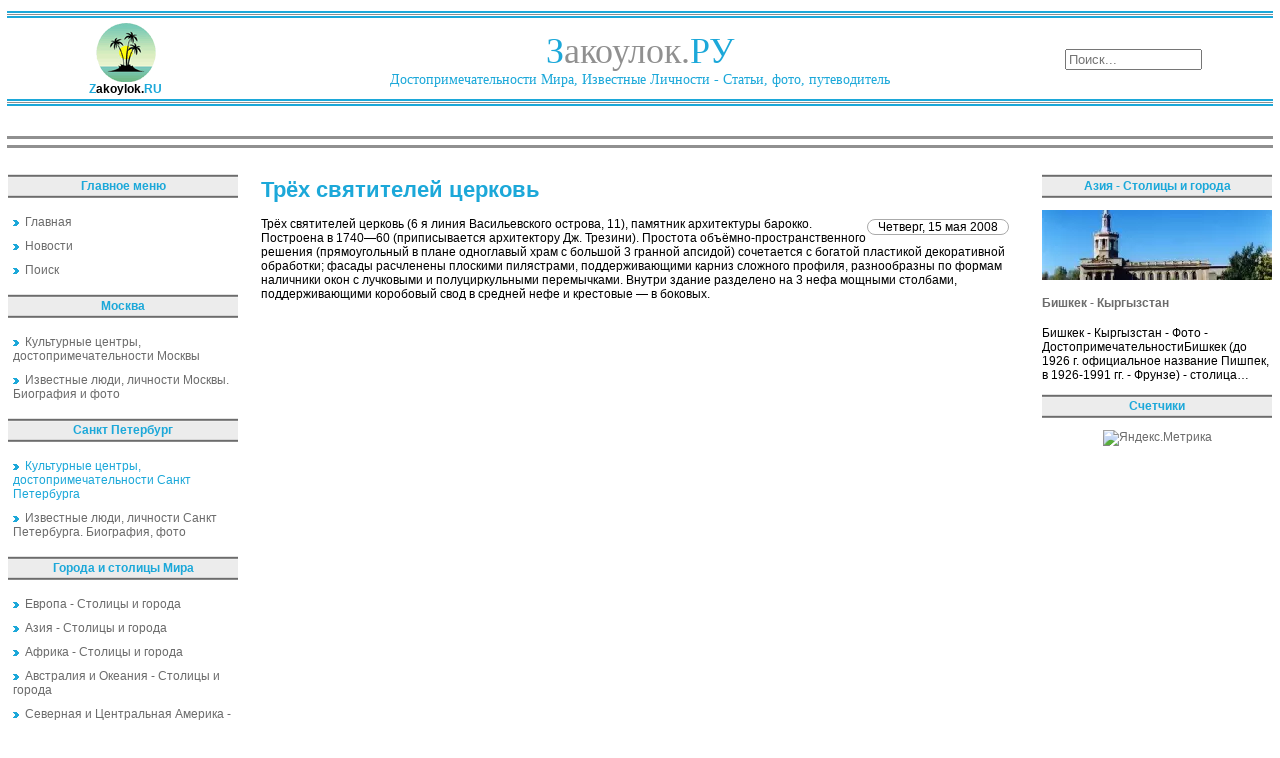

--- FILE ---
content_type: text/html; charset=utf-8
request_url: https://zakoylok.ru/kulturnyie-tsentryi-dostoprimechatelnosti-sankt-pet/tryoh-svyatiteley-tserkov.html
body_size: 6086
content:
<!DOCTYPE html PUBLIC "-//W3C//DTD XHTML 1.0 Transitional//EN" "http://www.w3.org/TR/xhtml1/DTD/xhtml1-transitional.dtd">
<html lang="ru" xmlns="https://www.w3.org/1999/xhtml">
<head>
<meta charset="utf-8">
	<meta name="description" content="Закоулок">
	<title>Трёх святителей церковь</title>
	<link href="/favicon.ico" rel="icon" type="image/vnd.microsoft.icon">
<link href="/media/mod_menu/css/mod-menu.min.css?a45ede" rel="stylesheet" nonce="ZDFkYTdlNmVkZmVlMDQ0Njc0MzIwYmNhOTNiYTQxYTNlOTQyMzBjYTg5MjA3NzliYmY2NjAxZTE1ZDBhZTIwODhlYzZhYmJlODNiMDMyMWRmMWE2NWUxZTQzYTQyNTM4MGExNDM0ZjQwZjkwM2U3NTUzOTMzYjQ0YzE0MmZmMGY=">
	<style nonce="ZDFkYTdlNmVkZmVlMDQ0Njc0MzIwYmNhOTNiYTQxYTNlOTQyMzBjYTg5MjA3NzliYmY2NjAxZTE1ZDBhZTIwODhlYzZhYmJlODNiMDMyMWRmMWE2NWUxZTQzYTQyNTM4MGExNDM0ZjQwZjkwM2U3NTUzOTMzYjQ0YzE0MmZmMGY=">div.mod_search97 input[type="search"]{ width:auto; }</style>
<script type="application/json" class="joomla-script-options new" nonce="ZDFkYTdlNmVkZmVlMDQ0Njc0MzIwYmNhOTNiYTQxYTNlOTQyMzBjYTg5MjA3NzliYmY2NjAxZTE1ZDBhZTIwODhlYzZhYmJlODNiMDMyMWRmMWE2NWUxZTQzYTQyNTM4MGExNDM0ZjQwZjkwM2U3NTUzOTMzYjQ0YzE0MmZmMGY=">{"system.paths":{"root":"","rootFull":"https:\/\/zakoylok.ru\/","base":"","baseFull":"https:\/\/zakoylok.ru\/"},"csrf.token":"733fb8899c28ae7b4122be0039f4dc48"}</script>
	<script src="/media/system/js/core.min.js?a3d8f8" nonce="ZDFkYTdlNmVkZmVlMDQ0Njc0MzIwYmNhOTNiYTQxYTNlOTQyMzBjYTg5MjA3NzliYmY2NjAxZTE1ZDBhZTIwODhlYzZhYmJlODNiMDMyMWRmMWE2NWUxZTQzYTQyNTM4MGExNDM0ZjQwZjkwM2U3NTUzOTMzYjQ0YzE0MmZmMGY="></script>
	<script src="/media/mod_menu/js/menu.min.js?5a565f" type="module" nonce="ZDFkYTdlNmVkZmVlMDQ0Njc0MzIwYmNhOTNiYTQxYTNlOTQyMzBjYTg5MjA3NzliYmY2NjAxZTE1ZDBhZTIwODhlYzZhYmJlODNiMDMyMWRmMWE2NWUxZTQzYTQyNTM4MGExNDM0ZjQwZjkwM2U3NTUzOTMzYjQ0YzE0MmZmMGY="></script>
	<script src="/media/vendor/jquery/js/jquery.min.js?3.7.1" nonce="ZDFkYTdlNmVkZmVlMDQ0Njc0MzIwYmNhOTNiYTQxYTNlOTQyMzBjYTg5MjA3NzliYmY2NjAxZTE1ZDBhZTIwODhlYzZhYmJlODNiMDMyMWRmMWE2NWUxZTQzYTQyNTM4MGExNDM0ZjQwZjkwM2U3NTUzOTMzYjQ0YzE0MmZmMGY="></script>
	<script src="/media/vendor/jquery/js/jquery-noconflict.min.js?3.7.1" nonce="ZDFkYTdlNmVkZmVlMDQ0Njc0MzIwYmNhOTNiYTQxYTNlOTQyMzBjYTg5MjA3NzliYmY2NjAxZTE1ZDBhZTIwODhlYzZhYmJlODNiMDMyMWRmMWE2NWUxZTQzYTQyNTM4MGExNDM0ZjQwZjkwM2U3NTUzOTMzYjQ0YzE0MmZmMGY="></script>
	<script type="application/ld+json" nonce="ZDFkYTdlNmVkZmVlMDQ0Njc0MzIwYmNhOTNiYTQxYTNlOTQyMzBjYTg5MjA3NzliYmY2NjAxZTE1ZDBhZTIwODhlYzZhYmJlODNiMDMyMWRmMWE2NWUxZTQzYTQyNTM4MGExNDM0ZjQwZjkwM2U3NTUzOTMzYjQ0YzE0MmZmMGY=">{"@context":"https://schema.org","@graph":[{"@type":"Organization","@id":"https://zakoylok.ru/#/schema/Organization/base","name":"Закоулок - Путешествия, достопримечательности, экскурсии","url":"https://zakoylok.ru/"},{"@type":"WebSite","@id":"https://zakoylok.ru/#/schema/WebSite/base","url":"https://zakoylok.ru/","name":"Закоулок - Путешествия, достопримечательности, экскурсии","publisher":{"@id":"https://zakoylok.ru/#/schema/Organization/base"}},{"@type":"WebPage","@id":"https://zakoylok.ru/#/schema/WebPage/base","url":"https://zakoylok.ru/kulturnyie-tsentryi-dostoprimechatelnosti-sankt-pet/tryoh-svyatiteley-tserkov.html","name":"Трёх святителей церковь","description":"Закоулок","isPartOf":{"@id":"https://zakoylok.ru/#/schema/WebSite/base"},"about":{"@id":"https://zakoylok.ru/#/schema/Organization/base"},"inLanguage":"ru-RU"},{"@type":"Article","@id":"https://zakoylok.ru/#/schema/com_content/article/3638","name":"Трёх святителей церковь","headline":"Трёх святителей церковь","inLanguage":"ru-RU","isPartOf":{"@id":"https://zakoylok.ru/#/schema/WebPage/base"}}]}</script>
	
	<meta property="og:locale" content="ru_RU" class="4SEO_ogp_tag">
	<meta property="og:url" content="https://zakoylok.ru/kulturnyie-tsentryi-dostoprimechatelnosti-sankt-pet/tryoh-svyatiteley-tserkov.html" class="4SEO_ogp_tag">
	<meta property="og:site_name" content="Закоулок - Путешествия, достопримечательности, экскурсии" class="4SEO_ogp_tag">
	<meta property="og:type" content="article" class="4SEO_ogp_tag">
	<meta property="og:title" content="Трёх святителей церковь" class="4SEO_ogp_tag">
	<meta property="og:description" content="Закоулок" class="4SEO_ogp_tag">
	<meta property="fb:app_id" content="966242223397117" class="4SEO_ogp_tag">
	<meta name="twitter:card" content="summary" class="4SEO_tcards_tag">
	<meta name="twitter:url" content="https://zakoylok.ru/kulturnyie-tsentryi-dostoprimechatelnosti-sankt-pet/tryoh-svyatiteley-tserkov.html" class="4SEO_tcards_tag">
	<meta name="twitter:title" content="Трёх святителей церковь" class="4SEO_tcards_tag">
	<meta name="twitter:description" content="Закоулок" class="4SEO_tcards_tag">

<link rel="shortcut icon" href="/favicon.ico" />
<link href="/css/css.css" rel="stylesheet" type="text/css" />
  <!-- Yandex.RTB -->
  <script>window.yaContextCb=window.yaContextCb||[]</script>
  <script src="https://yandex.ru/ads/system/context.js" async></script>
	<meta name="robots" content="max-snippet:-1, max-image-preview:large, max-video-preview:-1" class="4SEO_robots_tag">
	<script type="application/ld+json" class="4SEO_structured_data_breadcrumb">{
    "@context": "http://schema.org",
    "@type": "BreadcrumbList",
    "itemListElement": [
        {
            "@type": "listItem",
            "position": 1,
            "name": "Главная",
            "item": "https://zakoylok.ru/"
        },
        {
            "@type": "listItem",
            "position": 2,
            "name": "Культурные центры, достопримечательности Санкт Петербурга",
            "item": "https://zakoylok.ru/sankt-peterburg-dostoprimechatelnosti/index.html"
        }
    ]
}</script>
<script type="application/ld+json" class="4SEO_structured_data_page">{
    "@context": "http://schema.org",
    "@graph": [
        {
            "@type": "Article",
            "author": {
                "@id": "https://zakoylok.ru/#defaultAuthor"
            },
            "dateModified": "2015-08-13T22:23:21Z",
            "datePublished": "2008-05-15T00:11:45Z",
            "description": "Закоулок",
            "headline": "Трёх святителей церковь",
            "image": {
                "@id": "https://zakoylok.ru/#defaultLogo"
            },
            "inLanguage": "ru-RU",
            "mainEntityOfPage": {
                "@type": "WebPage",
                "url": "https://zakoylok.ru/kulturnyie-tsentryi-dostoprimechatelnosti-sankt-pet/tryoh-svyatiteley-tserkov.html"
            },
            "publisher": {
                "@id": "https://zakoylok.ru/#defaultPublisher"
            },
            "url": "https://zakoylok.ru/kulturnyie-tsentryi-dostoprimechatelnosti-sankt-pet/tryoh-svyatiteley-tserkov.html"
        },
        {
            "@id": "https://zakoylok.ru/#defaultAuthor",
            "@type": "Person",
            "name": "",
            "url": "https://zakoylok.ru/"
        },
        {
            "@id": "https://zakoylok.ru/#defaultLogo",
            "@type": "ImageObject",
            "url": "",
            "width": "",
            "height": ""
        },
        {
            "@id": "https://zakoylok.ru/#defaultPublisher",
            "@type": "Organization",
            "url": "https://zakoylok.ru/",
            "logo": {
                "@id": "https://zakoylok.ru/#defaultLogo"
            },
            "name": "Закоулок - Путешествия, достопримечательности, экскурсии"
        }
    ]
}</script></head>

<body leftmargin="0" rightmargin="0" topmargin="0" bottommargin="0">
<table class="table" width="100%">
<tr class="banner-stroka">
<!--Баннерная область-->
   <td colspan="3"><div class="banner" width="100%">
</div></td>
</tr>

<tr>
   <td class="otcherk" colspan="3">
   <!--Прочерк перед областью логотипа-->
   </td>
</tr>
<tr class="logotip-zone">
   <td>
   <!--Логотип сайта-->
   <div class="logo-left"><a href="/"><img src="/images/logo-mini.gif" border="0" /></a><br />
   <b><span class="logo-zvet">Z</span>akoylok.<span class="logo-zvet">RU</span></b></div>
   </td>
   <td>
   <!--Название сайта-->
   <div class="logo">
   <span class="logo-zvet">З</span>акоулок.<span class="logo-zvet">РУ</span><br />
   <span class="logo-zvet1">Достопримечательности Мира, Известные Личности - Статьи, фото, путеводитель</span>
   </div>
   </td>
   <td>
   <!--Область поиска-->
   <div class="poisk"><div class="search mod_search97">
	<form action="/3638-3464.html" method="post" class="form-inline" role="search">
		<label for="mod-search-searchword97" class="element-invisible"> </label> <input name="searchword" id="mod-search-searchword97" maxlength="200"  class="inputbox search-query input-medium" type="search" size="15" placeholder="Поиск..." />		<input type="hidden" name="task" value="search" />
		<input type="hidden" name="option" value="com_search" />
		<input type="hidden" name="Itemid" value="50" />
	</form>
</div>
</div>
   </td>
</tr>
<tr>
   <td class="otcherk" colspan="3">
   <!--Прочерк после области логотипа-->  </td>
</tr>
</table>
<table class="table">
<tr>
   <td>
   <div class="pathway">
<!-- Yandex.RTB R-A-77022-1 -->
<div id="yandex_rtb_R-A-77022-1" style="max-height:200px;"></div>
<script>window.yaContextCb.push(()=>{
  Ya.Context.AdvManager.render({
    renderTo: 'yandex_rtb_R-A-77022-1',
    blockId: 'R-A-77022-1'
  })
})</script>
   </div>
   </td>
</tr>
<tr>
   <td class="otcherk1" colspan="3">
   <!--Прочерк после верхнего меню-->  
   </td>
</tr>
<tr>
   <td colspan="3">
   <!--Верхнее меню-->
   <div class="top-menu"></div>
   </td>
</tr>
<tr>
   <td class="otcherk1" colspan="3">
   <!--Прочерк после верхнего меню-->  
   </td>
</tr>
</table>
<!--Начало контентовой области -->
<table class="table">
<tr>
   <!--Левое меню-->
   <td class="col">
<div class="moduletable ">
            <p >Главное меню</p>        <ul id="mod-menu89" class="mod-menu mod-list nav ">
<li class="nav-item item-50 default"><a href="/" ><img src="/images/next55.gif" alt="" width="6" height="6" loading="lazy"><span class="image-title">Главная</span></a></li><li class="nav-item item-132"><a href="/news.html" ><img src="/images/next55.gif" alt=""><span class="image-title">Новости</span></a></li><li class="nav-item item-5"><a href="/poisk.html?searchword=" ><img src="/images/next55.gif" alt=""><span class="image-title">Поиск</span></a></li></ul>
</div>
<div>
	</div><div class="moduletable ">
            <p >Москва</p>        <ul id="mod-menu101" class="mod-menu mod-list nav ">
<li class="nav-item item-133"><a href="/moskva-dostoprimechatelnosti/index.html" ><img src="/images/next55.gif" alt=""><span class="image-title">Культурные центры, достопримечательности Москвы</span></a></li><li class="nav-item item-134"><a href="/izvestnyie-lichnosti-i-lyudi-moskvyi/index.html" ><img src="/images/next55.gif" alt=""><span class="image-title">Известные люди, личности Москвы. Биография и фото</span></a></li></ul>
</div>
<div class="moduletable ">
            <p >Санкт Петербург</p>        <ul id="mod-menu103" class="mod-menu mod-list nav ">
<li class="nav-item item-135 current active"><a href="/sankt-peterburg-dostoprimechatelnosti/index.html" aria-current="location"><img src="/images/next55.gif" alt=""><span class="image-title">Культурные центры, достопримечательности Санкт Петербурга</span></a></li><li class="nav-item item-136"><a href="/izvestnyie-lichnosti-i-lyudi-sankt-peterburga/index.html" ><img src="/images/next55.gif" alt=""><span class="image-title">Известные люди, личности Санкт Петербурга. Биография, фото</span></a></li></ul>
</div>
<div class="moduletable ">
            <p >Города и столицы Мира</p>        <ul id="mod-menu102" class="mod-menu mod-list nav ">
<li class="nav-item item-137"><a href="/evropa/index.html" ><img src="/images/next55.gif" alt=""><span class="image-title">Европа - Столицы и города</span></a></li><li class="nav-item item-138"><a href="/aziya/index.html" ><img src="/images/next55.gif" alt=""><span class="image-title">Азия - Столицы и города</span></a></li><li class="nav-item item-139"><a href="/afrika/index.html" ><img src="/images/next55.gif" alt=""><span class="image-title">Африка - Столицы и города</span></a></li><li class="nav-item item-140"><a href="/avstraliya-i-okeaniya/index.html" ><img src="/images/next55.gif" alt=""><span class="image-title">Австралия и Океания - Столицы и города</span></a></li><li class="nav-item item-141"><a href="/severnaya-i-tsentralnaya-amerika/index.html" ><img src="/images/next55.gif" alt=""><span class="image-title">Северная и Центральная Америка - Столицы и города</span></a></li><li class="nav-item item-142"><a href="/yuzhnaya-amerika/index.html" ><img src="/images/next55.gif" alt=""><span class="image-title">Южная Америка - Столицы и города</span></a></li></ul>
</div>
<div class="moduletable ">
            <p >Столицы Европы</p>        <div class="junewsultra ">
			<div class="jn">
			<div class="jn-head">
				<div class="jn-left">
											<picture><source srcset="/img/230x70/e/budapescht2-f21ca493.webp" type="image/webp"><img loading="lazy" decoding="async" src="/img/230x70/e/budapescht2-f21ca493.webp" width="230" height="70" alt="Будапешт - Венгрия" ></picture>									</div>
				<div class="jn-right">
											<h4>
							<a href="/evropa/budapesht-vengriya.html">
								Будапешт - Венгрия							</a>
						</h4>
										<div class="jn-info">
																													</div>
				</div>
			</div>
							<div class="jn-intro">
											Фотографии достопримечательностей Будапешта - ВенгрияЭто самый крупный город Венгрии и его столица (население - 2,5 млн. жителей, площадь - 525…														</div>
								</div>
	</div></div>
<br/>
   </td>
   <!--Контентовая часть-->
   <td class="contenta">


<div class="item-page">



<h1>Трёх святителей церковь</h1>







	<dl class="article-info">
	<dd class="create">
	Четверг, 15 мая 2008	</dd>
	</dl>



Трёх святителей церковь (6 я линия Васильевского острова, 11), памятник архитектуры барокко.  Построена в 1740—60 (приписывается архитектору Дж. Трезини). Простота объёмно-пространственного решения (прямоугольный в плане одноглавый храм с большой 3 гранной апсидой) сочетается с богатой пластикой декоративной обработки; фасады расчленены плоскими пилястрами, поддерживающими карниз сложного профиля, разнообразны по формам наличники окон с лучковыми и полуциркульными перемычками. Внутри здание разделено на 3 нефа мощными столбами, поддерживающими коробовый свод в средней нефе и крестовые — в боковых.
	
<div id="clr"></div>



<!-- Put this script tag to the <head> of your page -->
<script type="text/javascript" src="//vk.com/js/api/openapi.js?117"></script>

<script type="text/javascript">
  VK.init({apiId: 4562263, onlyWidgets: true});
</script>

<!-- Put this div tag to the place, where the Comments block will be -->
<div id="vk_comments"></div>
<script type="text/javascript">
VK.Widgets.Comments("vk_comments", {limit: 10, attach: "*"});
</script>
<br/>
</div>
<div style="width:100%;max-height:250px;">
<!-- Yandex.RTB R-A-77022-2 -->
<div id="yandex_rtb_R-A-77022-2"></div>
<script>window.yaContextCb.push(()=>{
  Ya.Context.AdvManager.render({
    renderTo: 'yandex_rtb_R-A-77022-2',
    blockId: 'R-A-77022-2'
  })
})</script>
</div>
   </td>
   <!--Правый столбец-->
   <td class="col">
<div class="moduletable ">
            <p >Азия - Столицы и города</p>        <div class="junewsultra ">
			<div class="jn">
			<div class="jn-head">
				<div class="jn-left">
											<picture><source srcset="/img/230x70/c/bishkek-1741ce45.webp" type="image/webp"><img loading="lazy" decoding="async" src="/img/230x70/c/bishkek-1741ce45.webp" width="230" height="70" alt="Бишкек - Кыргызстан" ></picture>									</div>
				<div class="jn-right">
											<h4>
							<a href="/aziya/bishkek-kyirgyizstan.html">
								Бишкек - Кыргызстан							</a>
						</h4>
										<div class="jn-info">
																													</div>
				</div>
			</div>
							<div class="jn-intro">
											Бишкек - Кыргызстан - Фото - ДостопримечательностиБишкек (до 1926 г. официальное название Пишпек, в 1926-1991 гг. - Фрунзе) - столица…														</div>
								</div>
	</div></div>
<div class="moduletable ">
            <p >Счетчики</p>        <div align="center">
<!--noindex-->
<a href="https://metrika.yandex.ru/stat/?id=96336800&amp;from=informer" target="_blank" rel="nofollow"><img src="https://informer.yandex.ru/informer/96336800/3_0_FFFFFFFF_EFEFEFFF_0_pageviews" style="width:88px; height:31px; border:0;" alt="Яндекс.Метрика" title="Яндекс.Метрика: данные за сегодня (просмотры, визиты и уникальные посетители)" class="ym-advanced-informer" data-cid="96336800" data-lang="ru" /></a> <script type="text/javascript" > (function(m,e,t,r,i,k,a){m[i]=m[i]||function(){(m[i].a=m[i].a||[]).push(arguments)}; m[i].l=1*new Date(); for (var j = 0; j < document.scripts.length; j++) {if (document.scripts[j].src === r) { return; }} k=e.createElement(t),a=e.getElementsByTagName(t)[0],k.async=1,k.src=r,a.parentNode.insertBefore(k,a)}) (window, document, "script", "https://mc.yandex.ru/metrika/tag.js", "ym"); ym(96336800, "init", { clickmap:true, trackLinks:true, accurateTrackBounce:true, webvisor:true, trackHash:true }); </script> <noscript><div><img src="https://mc.yandex.ru/watch/96336800" style="position:absolute; left:-9999px;" alt="" /></div></noscript> 
<!--/noindex-->
</div>
</div>
<br/>
   </td>
</tr>
</table>
<table class="table">
<tr>
<td>
    <div id="cntraa"><div class="moduletable ">
            <p >Культурные центры, достопримечательности Москвы</p>        <div class="junewsultra ">
			<div class="jn">
			<div class="jn-head">
				<div class="jn-left">
											<picture><source srcset="/img/230x70/4/notfoundimage-baae2f03.webp" type="image/webp"><img loading="lazy" decoding="async" src="/img/230x70/4/notfoundimage-baae2f03.webp" width="230" height="70" alt="Новодевичьи пруды" ></picture>									</div>
				<div class="jn-right">
											<h4>
							<a href="/kulturnyie-tsentryi-dostoprimechatelnosti-moskvyi/novodevichi-prudyi.html">
								Новодевичьи пруды							</a>
						</h4>
										<div class="jn-info">
																													</div>
				</div>
			</div>
							<div class="jn-intro">
											Новодевичьи пруды (Большой и Малый), на юго-западе Москвы, у Новодевичьего монастыря.														</div>
								</div>
	</div></div>
</div>
</td>
</tr>
</table>
<table class="table">
<tr class="novost" valign="top">
<td class="novost1" valign="top">
<div id="cntraa"><div class="moduletable ">
            <p >Культурные центры, достопримечательности Санкт Петербурга</p>        <div class="junewsultra ">
			<div class="jn">
			<div class="jn-head">
				<div class="jn-left">
											<picture><source srcset="/img/230x70/4/notfoundimage-baae2f03.webp" type="image/webp"><img loading="lazy" decoding="async" src="/img/230x70/4/notfoundimage-baae2f03.webp" width="230" height="70" alt="Педагогический музей военно-учебных заведений" ></picture>									</div>
				<div class="jn-right">
											<h4>
							<a href="/kulturnyie-tsentryi-dostoprimechatelnosti-sankt-pet/pedagogicheskiy-muzey-voenno-uchebnyih-zavedeniy.html">
								Педагогический музей военно-учебных заведений							</a>
						</h4>
										<div class="jn-info">
																													</div>
				</div>
			</div>
							<div class="jn-intro">
											Педагогический музей военно-учебных заведений, открыт в 1864. Учредитель — главный начальник военно-учебных заведений Н. В. Исаков (1821—91).														</div>
								</div>
	</div></div>
</div>
</td>
<td valign="top">
<div id="cntraa"><div class="moduletable ">
            <p >Известные люди, личности Санкт Петербурга. Биография, фото</p>        <div class="junewsultra ">
			<div class="jn">
			<div class="jn-head">
				<div class="jn-left">
											<picture><source srcset="/img/230x70/4/notfoundimage-baae2f03.webp" type="image/webp"><img loading="lazy" decoding="async" src="/img/230x70/4/notfoundimage-baae2f03.webp" width="230" height="70" alt="Емельянов Николай Александрович" ></picture>									</div>
				<div class="jn-right">
											<h4>
							<a href="/izvestnyie-lyudi-lichnosti-sankt-peterburga-biograf/emelyanov-nikolay-aleksandrovich.html">
								Емельянов Николай Александрович							</a>
						</h4>
										<div class="jn-info">
																													</div>
				</div>
			</div>
							<div class="jn-intro">
											Емельянов Николай Александрович (1871—1958), революционный деятель.														</div>
								</div>
	</div></div>
</div>
</td>
</tr>
</table>
<table class="table">
<tr>
   <!--Прочерк после области логотипа--> 
   <td class="otcherk" colspan="3">
   </td>
</tr>
   <tr>
   <td class="footer-left">
   </td>
   <td class="footer-central">
Копировать статьи разрешено только при наличии активной ссылки на источник и с согласия автора<br/><br/>
   Все права защищены © 2007-2026 Закоулок.Ру - Достопримечательности, известные личности и их биография, фото, статьи
   </td>
   <td class="footer-left">
   </td>
</tr>
</table>
</body>
</html>